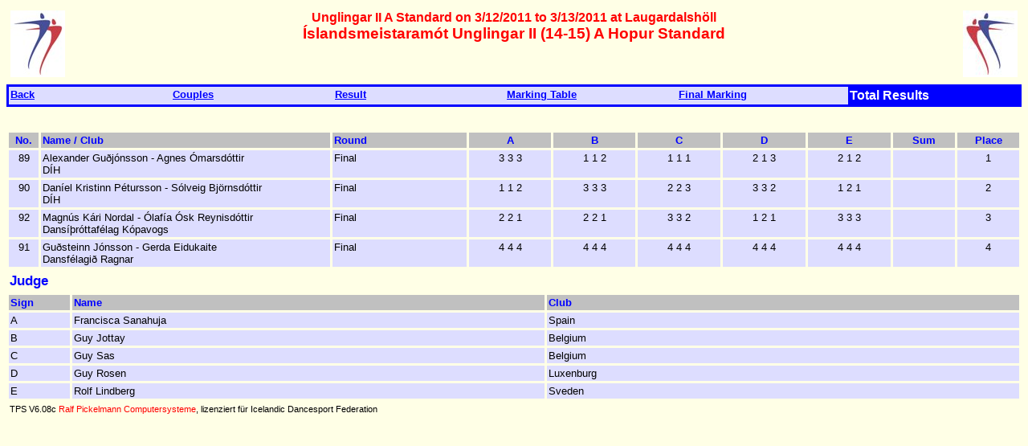

--- FILE ---
content_type: text/html
request_url: https://www.internet.is/jonragga/DSI/mars2011/Unglingar_II_A_Stand_X.htm
body_size: 802
content:
<!DOCTYPE HTML PUBLIC "-//W3C//DTD HTML 4.0//EN">
<html>
<head>
<meta http-equiv="Content-Type" content="text/html; charset=iso-8859-1">
<meta name="Design" content="Ralf Pickelmann Computersysteme">
<meta name="Generator" content="TPS V6.08c">
<link rel="stylesheet" type="text/css" href="tps.css">
<title>Íslandsmeistaramót Unglingar II (14-15) A Hopur Standard</title>
</head>
<body>
<table class="tab1" cellpadding="2" cellspacing="3">
<tr>
<td class="tu1" width="5%"><img src="logo1.gif"></td>
<td class="tu1" width="90%"><p class="uu1">Unglingar II A Standard on 3/12/2011 to 3/13/2011 at Laugardalshöll</p><p class="uu2">Íslandsmeistaramót Unglingar II (14-15) A Hopur Standard</p></td>
<td class="tu1" width="5%"><img src="logo2.gif"></td>
</tr>
</table>
<table class="tab2" cellpadding="2" cellspacing="0">
<tr>
<td class="tl1" width="16%"><a class="a1" href="2011_Mars10D.htm">Back</a></td>
<td class="tl1" width="16%"><a class="a1" href="Unglingar_II_A_Stand_V.htm">Couples</a></td>
<td class="tl1" width="17%"><a class="a1" href="Unglingar_II_A_Stand_S.htm">Result</a></td>
<td class="tl1" width="17%"><a class="a1" href="Unglingar_II_A_Stand_W.htm">Marking Table</a></td>
<td class="tl1" width="17%"><a class="a1" href="Unglingar_II_A_Stand_E.htm">Final Marking</a></td>
<td class="tl3" width="17%">Total Results</td>
</tr>
</table>
<p class="uu3">&nbsp;</p>
<table class="tab1" cellpadding="2" cellspacing="3">
<tr>
<th class="th2" width="3%">No.</th>
<th class="th1" width="28%">Name / Club</th>
<th class="th1" width="13%">Round</th>
<th class="th2" width="8%">A</th>
<th class="th2" width="8%">B</th>
<th class="th2" width="8%">C</th>
<th class="th2" width="8%">D</th>
<th class="th2" width="8%">E</th>
<th class="th2" width="6%">Sum</th>
<th class="th2" width="6%">Place</th>
</tr>
<tr>
<td class="td3" width="3%">89<br></td>
<td class="td1" width="28%">Alexander  Guðjónsson - Agnes  Ómarsdóttir<br>DÍH</td>
<td class="td1" width="13%">Final</td>
<td class="td3" width="8%">3&nbsp;3&nbsp;3<br></td>
<td class="td3" width="8%">1&nbsp;1&nbsp;2<br></td>
<td class="td3" width="8%">1&nbsp;1&nbsp;1<br></td>
<td class="td3" width="8%">2&nbsp;1&nbsp;3<br></td>
<td class="td3" width="8%">2&nbsp;1&nbsp;2<br></td>
<td class="td3" width="6%">&nbsp;</td>
<td class="td3" width="6%">1</td>
</tr>
<tr>
<td class="td3" width="3%">90<br></td>
<td class="td1" width="28%">Daníel Kristinn Pétursson - Sólveig Björnsdóttir<br>DÍH</td>
<td class="td1" width="13%">Final</td>
<td class="td3" width="8%">1&nbsp;1&nbsp;2<br></td>
<td class="td3" width="8%">3&nbsp;3&nbsp;3<br></td>
<td class="td3" width="8%">2&nbsp;2&nbsp;3<br></td>
<td class="td3" width="8%">3&nbsp;3&nbsp;2<br></td>
<td class="td3" width="8%">1&nbsp;2&nbsp;1<br></td>
<td class="td3" width="6%">&nbsp;</td>
<td class="td3" width="6%">2</td>
</tr>
<tr>
<td class="td3" width="3%">92<br></td>
<td class="td1" width="28%">Magnús Kári  Nordal - Ólafía Ósk  Reynisdóttir<br>Dansíþróttafélag Kópavogs</td>
<td class="td1" width="13%">Final</td>
<td class="td3" width="8%">2&nbsp;2&nbsp;1<br></td>
<td class="td3" width="8%">2&nbsp;2&nbsp;1<br></td>
<td class="td3" width="8%">3&nbsp;3&nbsp;2<br></td>
<td class="td3" width="8%">1&nbsp;2&nbsp;1<br></td>
<td class="td3" width="8%">3&nbsp;3&nbsp;3<br></td>
<td class="td3" width="6%">&nbsp;</td>
<td class="td3" width="6%">3</td>
</tr>
<tr>
<td class="td3" width="3%">91<br></td>
<td class="td1" width="28%">Guðsteinn Jónsson - Gerda Eidukaite<br>Dansfélagið Ragnar</td>
<td class="td1" width="13%">Final</td>
<td class="td3" width="8%">4&nbsp;4&nbsp;4<br></td>
<td class="td3" width="8%">4&nbsp;4&nbsp;4<br></td>
<td class="td3" width="8%">4&nbsp;4&nbsp;4<br></td>
<td class="td3" width="8%">4&nbsp;4&nbsp;4<br></td>
<td class="td3" width="8%">4&nbsp;4&nbsp;4<br></td>
<td class="td3" width="6%">&nbsp;</td>
<td class="td3" width="6%">4</td>
</tr>
</table>
<p class="uu3">Judge</p>
<table class="tab1" cellpadding="2" cellspacing="3">
<tr>
<th class="th1" width="6%">Sign</th>
<th class="th1" width="46%">Name</th>
<th class="th1" width="46%">Club</th>
</tr>
<tr>
<td class="td1" width="6%">A</td>
<td class="td1" width="46%">Francisca Sanahuja</td>
<td class="td1" width="46%">Spain</td>
</tr>
<tr>
<td class="td1" width="6%">B</td>
<td class="td1" width="46%">Guy Jottay</td>
<td class="td1" width="46%">Belgium</td>
</tr>
<tr>
<td class="td1" width="6%">C</td>
<td class="td1" width="46%">Guy Sas</td>
<td class="td1" width="46%">Belgium</td>
</tr>
<tr>
<td class="td1" width="6%">D</td>
<td class="td1" width="46%">Guy Rosen</td>
<td class="td1" width="46%">Luxenburg</td>
</tr>
<tr>
<td class="td1" width="6%">E</td>
<td class="td1" width="46%">Rolf Lindberg</td>
<td class="td1" width="46%">Sveden</td>
</tr>
</table>
<p class="liz1">TPS V6.08c <a href="http://www.tbw.de/rpcs/" target="_blank">Ralf Pickelmann Computersysteme</a>, lizenziert für Icelandic Dancesport Federation</p>
</body>
</html>
